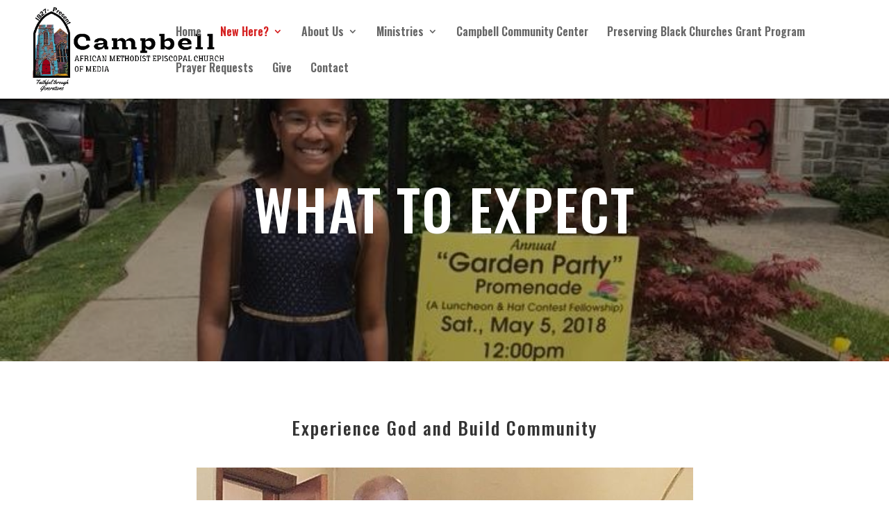

--- FILE ---
content_type: text/html; charset=UTF-8
request_url: https://www.campbellamecmedia.com/new-here/what-to-expect/
body_size: 14574
content:
<!DOCTYPE html>
<html lang="en-US">
<head>
	<meta charset="UTF-8" />
<meta http-equiv="X-UA-Compatible" content="IE=edge">
	<link rel="pingback" href="https://www.campbellamecmedia.com/xmlrpc.php" />

	<script type="text/javascript">
		document.documentElement.className = 'js';
	</script>

			<script type="text/javascript">
			(function(window) {
				window.dm_redirect_to = function(){
					if( "" ){
						window.location.href = "";
					}else{
						window.location.reload();
					}
				};
				var document = window.document;
				var url = 'https://outreachapps.com/dm-sso-endpoint/1766797803/?dm_action=domainmap-check-login-status&domain=www.campbellamecmedia.com';
				var iframe = document.createElement('iframe');
				(iframe.frameElement || iframe).style.cssText =
						"width: 0; height: 0; border: 0";
				iframe.src = "javascript:false";
				var where = document.getElementsByTagName('script')[0];
				where.parentNode.insertBefore(iframe, where);
				var doc = iframe.contentWindow.document;
				doc.open().write('<body onload="'+
						'var js = document.createElement(\'script\');'+
						'js.src = \''+ url +'\';'+
						'document.body.appendChild(js);">');
				doc.close();

			}(parent.window));
		</script>
		<title>What To Expect | Campbell AME Church of Media</title>
<link rel='dns-prefetch' href='//www.campbellamecmedia.com' />
<link rel='dns-prefetch' href='//maxcdn.bootstrapcdn.com' />
<link rel='dns-prefetch' href='//fonts.googleapis.com' />
<link rel='dns-prefetch' href='//s.w.org' />
<link rel='dns-prefetch' href='//cdn.outreachapps.com' />
<link rel="alternate" type="text/calendar" title="Campbell AME Church of Media &raquo; iCal Feed" href="https://www.campbellamecmedia.com/events/?ical=1" />
		<script type="text/javascript">
			window._wpemojiSettings = {"baseUrl":"https:\/\/s.w.org\/images\/core\/emoji\/12.0.0-1\/72x72\/","ext":".png","svgUrl":"https:\/\/s.w.org\/images\/core\/emoji\/12.0.0-1\/svg\/","svgExt":".svg","source":{"concatemoji":"https:\/\/cdn.outreachapps.com\/wp-includes\/js\/wp-emoji-release.min.js?ver=5.2.23"}};
			!function(e,a,t){var n,r,o,i=a.createElement("canvas"),p=i.getContext&&i.getContext("2d");function s(e,t){var a=String.fromCharCode;p.clearRect(0,0,i.width,i.height),p.fillText(a.apply(this,e),0,0);e=i.toDataURL();return p.clearRect(0,0,i.width,i.height),p.fillText(a.apply(this,t),0,0),e===i.toDataURL()}function c(e){var t=a.createElement("script");t.src=e,t.defer=t.type="text/javascript",a.getElementsByTagName("head")[0].appendChild(t)}for(o=Array("flag","emoji"),t.supports={everything:!0,everythingExceptFlag:!0},r=0;r<o.length;r++)t.supports[o[r]]=function(e){if(!p||!p.fillText)return!1;switch(p.textBaseline="top",p.font="600 32px Arial",e){case"flag":return s([55356,56826,55356,56819],[55356,56826,8203,55356,56819])?!1:!s([55356,57332,56128,56423,56128,56418,56128,56421,56128,56430,56128,56423,56128,56447],[55356,57332,8203,56128,56423,8203,56128,56418,8203,56128,56421,8203,56128,56430,8203,56128,56423,8203,56128,56447]);case"emoji":return!s([55357,56424,55356,57342,8205,55358,56605,8205,55357,56424,55356,57340],[55357,56424,55356,57342,8203,55358,56605,8203,55357,56424,55356,57340])}return!1}(o[r]),t.supports.everything=t.supports.everything&&t.supports[o[r]],"flag"!==o[r]&&(t.supports.everythingExceptFlag=t.supports.everythingExceptFlag&&t.supports[o[r]]);t.supports.everythingExceptFlag=t.supports.everythingExceptFlag&&!t.supports.flag,t.DOMReady=!1,t.readyCallback=function(){t.DOMReady=!0},t.supports.everything||(n=function(){t.readyCallback()},a.addEventListener?(a.addEventListener("DOMContentLoaded",n,!1),e.addEventListener("load",n,!1)):(e.attachEvent("onload",n),a.attachEvent("onreadystatechange",function(){"complete"===a.readyState&&t.readyCallback()})),(n=t.source||{}).concatemoji?c(n.concatemoji):n.wpemoji&&n.twemoji&&(c(n.twemoji),c(n.wpemoji)))}(window,document,window._wpemojiSettings);
		</script>
		<meta content="Caffeinated v.1.0.0" name="generator"/><style type="text/css">
img.wp-smiley,
img.emoji {
	display: inline !important;
	border: none !important;
	box-shadow: none !important;
	height: 1em !important;
	width: 1em !important;
	margin: 0 .07em !important;
	vertical-align: -0.1em !important;
	background: none !important;
	padding: 0 !important;
}
</style>
	<link rel='stylesheet' id='tribe-reset-style-css'  href='https://cdn.outreachapps.com/wp-content/plugins/the-events-calendar/common/src/resources/css/reset.min.css?ver=4.9.18' type='text/css' media='all' />
<link rel='stylesheet' id='tribe-common-style-css'  href='https://cdn.outreachapps.com/wp-content/plugins/the-events-calendar/common/src/resources/css/common.min.css?ver=4.9.18' type='text/css' media='all' />
<link rel='stylesheet' id='tribe-tooltip-css-css'  href='https://cdn.outreachapps.com/wp-content/plugins/the-events-calendar/common/src/resources/css/tooltip.min.css?ver=4.9.18' type='text/css' media='all' />
<link rel='stylesheet' id='wp-block-library-css'  href='https://cdn.outreachapps.com/wp-includes/css/dist/block-library/style.min.css?ver=5.2.23' type='text/css' media='all' />
<link rel='stylesheet' id='custom-styles-css'  href='https://cdn.outreachapps.com/wp-content/mu-plugins/custom-scripts/frontend.css?ver=5.2.23' type='text/css' media='' />
<link rel='stylesheet' id='cff-css'  href='https://cdn.outreachapps.com/wp-content/plugins/custom-facebook-feed-pro/css/cff-style.css?ver=3.15.1' type='text/css' media='all' />
<link rel='stylesheet' id='sb-font-awesome-css'  href='https://maxcdn.bootstrapcdn.com/font-awesome/4.7.0/css/font-awesome.min.css?ver=5.2.23' type='text/css' media='all' />
<link rel='stylesheet' id='pbx-public-css'  href='https://cdn.outreachapps.com/wp-content/plugins/praybox/css/bt-praybox-sc.css?v=1.1&#038;pb=1.0&#038;ver=5.2.23' type='text/css' media='all' />
<link rel='stylesheet' id='parent-style-css'  href='https://cdn.outreachapps.com/wp-content/themes/Divi/style.css?ver=5.2.23' type='text/css' media='all' />
<link rel='stylesheet' id='divi-style-css'  href='https://cdn.outreachapps.com/wp-content/themes/caffeinated/style.css?ver=3.17.2' type='text/css' media='all' />
<link rel='stylesheet' id='et-builder-googlefonts-cached-css'  href='https://fonts.googleapis.com/css?family=Oswald%3A200%2C300%2Cregular%2C500%2C600%2C700%7CNunito%3A200%2C200italic%2C300%2C300italic%2Cregular%2Citalic%2C600%2C600italic%2C700%2C700italic%2C800%2C800italic%2C900%2C900italic&#038;ver=5.2.23#038;subset=cyrillic,vietnamese,latin,latin-ext' type='text/css' media='all' />
<link rel='stylesheet' id='dashicons-css'  href='https://cdn.outreachapps.com/wp-includes/css/dashicons.min.css?ver=5.2.23' type='text/css' media='all' />
<link rel='stylesheet' id='teccc_stylesheet-css'  href='https://cdn.outreachapps.com/wp-content/uploads/sites/1274/teccc_88199627c62d94832f24635e796f16ab.min.css?ver=6.2.0' type='text/css' media='all' />
<script type='text/javascript' src='https://cdn.outreachapps.com/wp-includes/js/jquery/jquery.js?ver=1.12.4-wp'></script>
<script type='text/javascript' src='https://cdn.outreachapps.com/wp-includes/js/jquery/jquery-migrate.min.js?ver=1.4.1'></script>
<script type='text/javascript'>
/* <![CDATA[ */
var userSettings = {"url":"\/","uid":"0","time":"1766797803","secure":"1"};
/* ]]> */
</script>
<script type='text/javascript' src='https://cdn.outreachapps.com/wp-includes/js/utils.min.js?ver=5.2.23'></script>
<script type='text/javascript' src='https://cdn.outreachapps.com/wp-includes/js/plupload/moxie.min.js?ver=1.3.5'></script>
<script type='text/javascript' src='https://cdn.outreachapps.com/wp-includes/js/plupload/plupload.min.js?ver=2.1.9'></script>
<!--[if lt IE 8]>
<script type='text/javascript' src='https://cdn.outreachapps.com/wp-includes/js/json2.min.js?ver=2015-05-03'></script>
<![endif]-->
<script type='text/javascript'>
var mejsL10n = {"language":"en","strings":{"mejs.install-flash":"You are using a browser that does not have Flash player enabled or installed. Please turn on your Flash player plugin or download the latest version from https:\/\/get.adobe.com\/flashplayer\/","mejs.fullscreen-off":"Turn off Fullscreen","mejs.fullscreen-on":"Go Fullscreen","mejs.download-video":"Download Video","mejs.fullscreen":"Fullscreen","mejs.time-jump-forward":["Jump forward 1 second","Jump forward %1 seconds"],"mejs.loop":"Toggle Loop","mejs.play":"Play","mejs.pause":"Pause","mejs.close":"Close","mejs.time-slider":"Time Slider","mejs.time-help-text":"Use Left\/Right Arrow keys to advance one second, Up\/Down arrows to advance ten seconds.","mejs.time-skip-back":["Skip back 1 second","Skip back %1 seconds"],"mejs.captions-subtitles":"Captions\/Subtitles","mejs.captions-chapters":"Chapters","mejs.none":"None","mejs.mute-toggle":"Mute Toggle","mejs.volume-help-text":"Use Up\/Down Arrow keys to increase or decrease volume.","mejs.unmute":"Unmute","mejs.mute":"Mute","mejs.volume-slider":"Volume Slider","mejs.video-player":"Video Player","mejs.audio-player":"Audio Player","mejs.ad-skip":"Skip ad","mejs.ad-skip-info":["Skip in 1 second","Skip in %1 seconds"],"mejs.source-chooser":"Source Chooser","mejs.stop":"Stop","mejs.speed-rate":"Speed Rate","mejs.live-broadcast":"Live Broadcast","mejs.afrikaans":"Afrikaans","mejs.albanian":"Albanian","mejs.arabic":"Arabic","mejs.belarusian":"Belarusian","mejs.bulgarian":"Bulgarian","mejs.catalan":"Catalan","mejs.chinese":"Chinese","mejs.chinese-simplified":"Chinese (Simplified)","mejs.chinese-traditional":"Chinese (Traditional)","mejs.croatian":"Croatian","mejs.czech":"Czech","mejs.danish":"Danish","mejs.dutch":"Dutch","mejs.english":"English","mejs.estonian":"Estonian","mejs.filipino":"Filipino","mejs.finnish":"Finnish","mejs.french":"French","mejs.galician":"Galician","mejs.german":"German","mejs.greek":"Greek","mejs.haitian-creole":"Haitian Creole","mejs.hebrew":"Hebrew","mejs.hindi":"Hindi","mejs.hungarian":"Hungarian","mejs.icelandic":"Icelandic","mejs.indonesian":"Indonesian","mejs.irish":"Irish","mejs.italian":"Italian","mejs.japanese":"Japanese","mejs.korean":"Korean","mejs.latvian":"Latvian","mejs.lithuanian":"Lithuanian","mejs.macedonian":"Macedonian","mejs.malay":"Malay","mejs.maltese":"Maltese","mejs.norwegian":"Norwegian","mejs.persian":"Persian","mejs.polish":"Polish","mejs.portuguese":"Portuguese","mejs.romanian":"Romanian","mejs.russian":"Russian","mejs.serbian":"Serbian","mejs.slovak":"Slovak","mejs.slovenian":"Slovenian","mejs.spanish":"Spanish","mejs.swahili":"Swahili","mejs.swedish":"Swedish","mejs.tagalog":"Tagalog","mejs.thai":"Thai","mejs.turkish":"Turkish","mejs.ukrainian":"Ukrainian","mejs.vietnamese":"Vietnamese","mejs.welsh":"Welsh","mejs.yiddish":"Yiddish"}};
</script>
<script type='text/javascript' src='https://cdn.outreachapps.com/wp-includes/js/mediaelement/mediaelement-and-player.min.js?ver=4.2.6-78496d1'></script>
<script type='text/javascript' src='https://cdn.outreachapps.com/wp-includes/js/mediaelement/mediaelement-migrate.min.js?ver=5.2.23'></script>
<script type='text/javascript'>
/* <![CDATA[ */
var _wpmejsSettings = {"pluginPath":"\/wp-includes\/js\/mediaelement\/","classPrefix":"mejs-","stretching":"responsive"};
/* ]]> */
</script>
<script type='text/javascript'>
/* <![CDATA[ */
var pbAjax = {"pb_ajaxurl":"https:\/\/www.campbellamecmedia.com\/wp-admin\/public_pb_ajax.php"};
/* ]]> */
</script>
<script type='text/javascript' src='https://cdn.outreachapps.com/wp-content/plugins/praybox/js/jquery.pb_public.js?pb=1.0&#038;ver=5.2.23'></script>
<script type='text/javascript' src='https://cdn.outreachapps.com/wp-content/themes/caffeinated/ds-script.js?ver=5.2.23'></script>
<link rel='https://api.w.org/' href='https://www.campbellamecmedia.com/wp-json/' />
<link rel="EditURI" type="application/rsd+xml" title="RSD" href="https://www.campbellamecmedia.com/xmlrpc.php?rsd" />
<link rel="wlwmanifest" type="application/wlwmanifest+xml" href="https://www.campbellamecmedia.com/wp-includes/wlwmanifest.xml" /> 
<meta name="generator" content="WordPress 5.2.23" />
<link rel="canonical" href="https://www.campbellamecmedia.com/new-here/what-to-expect/" />
<link rel='shortlink' href='https://www.campbellamecmedia.com/?p=40' />
<link rel="alternate" type="application/json+oembed" href="https://www.campbellamecmedia.com/wp-json/oembed/1.0/embed?url=https%3A%2F%2Fwww.campbellamecmedia.com%2Fnew-here%2Fwhat-to-expect%2F" />
<link rel="alternate" type="text/xml+oembed" href="https://www.campbellamecmedia.com/wp-json/oembed/1.0/embed?url=https%3A%2F%2Fwww.campbellamecmedia.com%2Fnew-here%2Fwhat-to-expect%2F&#038;format=xml" />
<!-- Custom Facebook Feed JS vars -->
<script type="text/javascript">
var cffsiteurl = "https://www.campbellamecmedia.com/wp-content/plugins";
var cffajaxurl = "https://www.campbellamecmedia.com/wp-admin/admin-ajax.php";
var cffmetatrans = "false";

var cfflinkhashtags = "false";
</script>
<meta name="tec-api-version" content="v1"><meta name="tec-api-origin" content="https://www.campbellamecmedia.com"><link rel="https://theeventscalendar.com/" href="https://www.campbellamecmedia.com/wp-json/tribe/events/v1/" />		<script>
			document.documentElement.className = document.documentElement.className.replace( 'no-js', 'js' );
		</script>
		<meta name="viewport" content="width=device-width, initial-scale=1.0, maximum-scale=1.0, user-scalable=0" /><link rel="icon" href="https://images.outreachapps.com/wp-content/uploads/sites/1274/2023/11/15032352/cropped-Screenshot-2023-08-31-at-9.21.24-PM-1-32x32.jpg" sizes="32x32" />
<link rel="icon" href="https://images.outreachapps.com/wp-content/uploads/sites/1274/2023/11/15032352/cropped-Screenshot-2023-08-31-at-9.21.24-PM-1-192x192.jpg" sizes="192x192" />
<link rel="apple-touch-icon-precomposed" href="https://images.outreachapps.com/wp-content/uploads/sites/1274/2023/11/15032352/cropped-Screenshot-2023-08-31-at-9.21.24-PM-1-180x180.jpg" />
<meta name="msapplication-TileImage" content="https://images.outreachapps.com/wp-content/uploads/sites/1274/2023/11/15032352/cropped-Screenshot-2023-08-31-at-9.21.24-PM-1-270x270.jpg" />
<style id="et-divi-customizer-global-cached-inline-styles">body,.et_pb_column_1_2 .et_quote_content blockquote cite,.et_pb_column_1_2 .et_link_content a.et_link_main_url,.et_pb_column_1_3 .et_quote_content blockquote cite,.et_pb_column_3_8 .et_quote_content blockquote cite,.et_pb_column_1_4 .et_quote_content blockquote cite,.et_pb_blog_grid .et_quote_content blockquote cite,.et_pb_column_1_3 .et_link_content a.et_link_main_url,.et_pb_column_3_8 .et_link_content a.et_link_main_url,.et_pb_column_1_4 .et_link_content a.et_link_main_url,.et_pb_blog_grid .et_link_content a.et_link_main_url,body .et_pb_bg_layout_light .et_pb_post p,body .et_pb_bg_layout_dark .et_pb_post p{font-size:18px}.et_pb_slide_content,.et_pb_best_value{font-size:20px}h1,h2,h3,h4,h5,h6{color:#333333}body{line-height:1.8em}a{color:#dca57d}.nav li ul{border-color:#ffffff}.et_header_style_centered .mobile_nav .select_page,.et_header_style_split .mobile_nav .select_page,.et_nav_text_color_light #top-menu>li>a,.et_nav_text_color_dark #top-menu>li>a,#top-menu a,.et_mobile_menu li a,.et_nav_text_color_light .et_mobile_menu li a,.et_nav_text_color_dark .et_mobile_menu li a,#et_search_icon:before,.et_search_form_container input,span.et_close_search_field:after,#et-top-navigation .et-cart-info{color:#666666}.et_search_form_container input::-moz-placeholder{color:#666666}.et_search_form_container input::-webkit-input-placeholder{color:#666666}.et_search_form_container input:-ms-input-placeholder{color:#666666}#top-menu li a{font-size:16px}body.et_vertical_nav .container.et_search_form_container .et-search-form input{font-size:16px!important}#top-menu li.current-menu-ancestor>a,#top-menu li.current-menu-item>a,.et_color_scheme_red #top-menu li.current-menu-ancestor>a,.et_color_scheme_red #top-menu li.current-menu-item>a,.et_color_scheme_pink #top-menu li.current-menu-ancestor>a,.et_color_scheme_pink #top-menu li.current-menu-item>a,.et_color_scheme_orange #top-menu li.current-menu-ancestor>a,.et_color_scheme_orange #top-menu li.current-menu-item>a,.et_color_scheme_green #top-menu li.current-menu-ancestor>a,.et_color_scheme_green #top-menu li.current-menu-item>a{color:#d52020}#footer-widgets .footer-widget a,#footer-widgets .footer-widget li a,#footer-widgets .footer-widget li a:hover{color:#ffffff}.footer-widget{color:#ffffff}#footer-widgets .footer-widget li:before{top:12.3px}body .et_pb_button,.woocommerce a.button.alt,.woocommerce-page a.button.alt,.woocommerce button.button.alt,.woocommerce-page button.button.alt,.woocommerce input.button.alt,.woocommerce-page input.button.alt,.woocommerce #respond input#submit.alt,.woocommerce-page #respond input#submit.alt,.woocommerce #content input.button.alt,.woocommerce-page #content input.button.alt,.woocommerce a.button,.woocommerce-page a.button,.woocommerce button.button,.woocommerce-page button.button,.woocommerce input.button,.woocommerce-page input.button,.woocommerce #respond input#submit,.woocommerce-page #respond input#submit,.woocommerce #content input.button,.woocommerce-page #content input.button,.woocommerce-message a.button.wc-forward{background:#d52020;border-width:0px!important;border-color:#d52020;border-radius:0px;font-weight:normal;font-style:normal;text-transform:uppercase;text-decoration:none;;letter-spacing:2px}body.et_pb_button_helper_class .et_pb_button,body.et_pb_button_helper_class .et_pb_module.et_pb_button,.woocommerce.et_pb_button_helper_class a.button.alt,.woocommerce-page.et_pb_button_helper_class a.button.alt,.woocommerce.et_pb_button_helper_class button.button.alt,.woocommerce-page.et_pb_button_helper_class button.button.alt,.woocommerce.et_pb_button_helper_class input.button.alt,.woocommerce-page.et_pb_button_helper_class input.button.alt,.woocommerce.et_pb_button_helper_class #respond input#submit.alt,.woocommerce-page.et_pb_button_helper_class #respond input#submit.alt,.woocommerce.et_pb_button_helper_class #content input.button.alt,.woocommerce-page.et_pb_button_helper_class #content input.button.alt,.woocommerce.et_pb_button_helper_class a.button,.woocommerce-page.et_pb_button_helper_class a.button,.woocommerce.et_pb_button_helper_class button.button,.woocommerce-page.et_pb_button_helper_class button.button,.woocommerce.et_pb_button_helper_class input.button,.woocommerce-page.et_pb_button_helper_class input.button,.woocommerce.et_pb_button_helper_class #respond input#submit,.woocommerce-page.et_pb_button_helper_class #respond input#submit,.woocommerce.et_pb_button_helper_class #content input.button,.woocommerce-page.et_pb_button_helper_class #content input.button{}body .et_pb_button:hover,.woocommerce a.button.alt:hover,.woocommerce-page a.button.alt:hover,.woocommerce button.button.alt:hover,.woocommerce-page button.button.alt:hover,.woocommerce input.button.alt:hover,.woocommerce-page input.button.alt:hover,.woocommerce #respond input#submit.alt:hover,.woocommerce-page #respond input#submit.alt:hover,.woocommerce #content input.button.alt:hover,.woocommerce-page #content input.button.alt:hover,.woocommerce a.button:hover,.woocommerce-page a.button:hover,.woocommerce button.button:hover,.woocommerce-page button.button:hover,.woocommerce input.button:hover,.woocommerce-page input.button:hover,.woocommerce #respond input#submit:hover,.woocommerce-page #respond input#submit:hover,.woocommerce #content input.button:hover,.woocommerce-page #content input.button:hover{background:rgba(0,0,0,0.59)!important}h1,h2,h3,h4,h5,h6,.et_quote_content blockquote p,.et_pb_slide_description .et_pb_slide_title{letter-spacing:2px;line-height:1.5em}@media only screen and (min-width:981px){.et_header_style_left #et-top-navigation,.et_header_style_split #et-top-navigation{padding:38px 0 0 0}.et_header_style_left #et-top-navigation nav>ul>li>a,.et_header_style_split #et-top-navigation nav>ul>li>a{padding-bottom:38px}.et_header_style_split .centered-inline-logo-wrap{width:75px;margin:-75px 0}.et_header_style_split .centered-inline-logo-wrap #logo{max-height:75px}.et_pb_svg_logo.et_header_style_split .centered-inline-logo-wrap #logo{height:75px}.et_header_style_centered #top-menu>li>a{padding-bottom:14px}.et_header_style_slide #et-top-navigation,.et_header_style_fullscreen #et-top-navigation{padding:29px 0 29px 0!important}.et_header_style_centered #main-header .logo_container{height:75px}#logo{max-height:100%}.et_pb_svg_logo #logo{height:100%}.et_header_style_centered.et_hide_primary_logo #main-header:not(.et-fixed-header) .logo_container,.et_header_style_centered.et_hide_fixed_logo #main-header.et-fixed-header .logo_container{height:13.5px}.et-fixed-header#top-header,.et-fixed-header#top-header #et-secondary-nav li ul{background-color:#ffffff}.et-fixed-header #top-menu a,.et-fixed-header #et_search_icon:before,.et-fixed-header #et_top_search .et-search-form input,.et-fixed-header .et_search_form_container input,.et-fixed-header .et_close_search_field:after,.et-fixed-header #et-top-navigation .et-cart-info{color:#666666!important}.et-fixed-header .et_search_form_container input::-moz-placeholder{color:#666666!important}.et-fixed-header .et_search_form_container input::-webkit-input-placeholder{color:#666666!important}.et-fixed-header .et_search_form_container input:-ms-input-placeholder{color:#666666!important}.et-fixed-header #top-menu li.current-menu-ancestor>a,.et-fixed-header #top-menu li.current-menu-item>a{color:#d52020!important}}@media only screen and (min-width:1350px){.et_pb_row{padding:27px 0}.et_pb_section{padding:54px 0}.single.et_pb_pagebuilder_layout.et_full_width_page .et_post_meta_wrapper{padding-top:81px}.et_pb_section.et_pb_section_first{padding-top:inherit}.et_pb_fullwidth_section{padding:0}}	h1,h2,h3,h4,h5,h6{font-family:'Oswald',Helvetica,Arial,Lucida,sans-serif}body,input,textarea,select{font-family:'Nunito',Helvetica,Arial,Lucida,sans-serif}.et_pb_button{font-family:'Oswald',Helvetica,Arial,Lucida,sans-serif}#main-header,#et-top-navigation{font-family:'Oswald',Helvetica,Arial,Lucida,sans-serif}</style></head>
<body class="page-template-default page page-id-40 page-child parent-pageid-38 tribe-no-js et_pb_button_helper_class et_fullwidth_nav et_fixed_nav et_show_nav et_cover_background et_pb_gutter osx et_pb_gutters3 et_primary_nav_dropdown_animation_fade et_secondary_nav_dropdown_animation_fade et_pb_footer_columns4 et_header_style_left et_pb_pagebuilder_layout et_right_sidebar et_divi_theme et-db et_minified_js et_minified_css">
	<div id="page-container">

	
	
			<header id="main-header" data-height-onload="75">
			<div class="container clearfix et_menu_container">
							<div class="logo_container">
					<span class="logo_helper"></span>
					<a href="https://www.campbellamecmedia.com/">
						<img src="https://images.outreachapps.com/wp-content/uploads/sites/1274/2023/11/15031244/Screenshot-2023-08-31-at-9.21.12-PM.png" alt="Campbell AME Church of Media" id="logo" data-height-percentage="100" />
					</a>
				</div>
							<div id="et-top-navigation" data-height="75" data-fixed-height="40">
											<nav id="top-menu-nav">
						<ul id="top-menu" class="nav"><li id="menu-item-145" class="menu-item menu-item-type-post_type menu-item-object-page menu-item-home menu-item-145"><a href="https://www.campbellamecmedia.com/">Home</a></li>
<li id="menu-item-146" class="menu-item menu-item-type-post_type menu-item-object-page current-page-ancestor current-menu-ancestor current-menu-parent current-page-parent current_page_parent current_page_ancestor menu-item-has-children menu-item-146"><a href="https://www.campbellamecmedia.com/new-here/">New Here?</a>
<ul class="sub-menu">
	<li id="menu-item-147" class="menu-item menu-item-type-post_type menu-item-object-page current-menu-item page_item page-item-40 current_page_item menu-item-147"><a href="https://www.campbellamecmedia.com/new-here/what-to-expect/" aria-current="page">What To Expect</a></li>
</ul>
</li>
<li id="menu-item-148" class="menu-item menu-item-type-post_type menu-item-object-page menu-item-has-children menu-item-148"><a href="https://www.campbellamecmedia.com/about-us/">About Us</a>
<ul class="sub-menu">
	<li id="menu-item-149" class="menu-item menu-item-type-post_type menu-item-object-page menu-item-149"><a href="https://www.campbellamecmedia.com/about-us/our-team/">Our Team</a></li>
	<li id="menu-item-150" class="menu-item menu-item-type-post_type menu-item-object-page menu-item-150"><a href="https://www.campbellamecmedia.com/about-us/what-we-believe/">What We Believe</a></li>
</ul>
</li>
<li id="menu-item-151" class="menu-item menu-item-type-post_type menu-item-object-page menu-item-has-children menu-item-151"><a href="https://www.campbellamecmedia.com/ministries/">Ministries</a>
<ul class="sub-menu">
	<li id="menu-item-49050" class="menu-item menu-item-type-post_type menu-item-object-page menu-item-49050"><a href="https://www.campbellamecmedia.com/womensministry/">Women&#8217;s Bible Study</a></li>
	<li id="menu-item-49049" class="menu-item menu-item-type-post_type menu-item-object-page menu-item-49049"><a href="https://www.campbellamecmedia.com/mensministry/">Men&#8217;s Bible Study</a></li>
	<li id="menu-item-49048" class="menu-item menu-item-type-post_type menu-item-object-page menu-item-49048"><a href="https://www.campbellamecmedia.com/christian-education/">Christian Education</a></li>
	<li id="menu-item-152" class="menu-item menu-item-type-post_type menu-item-object-page menu-item-152"><a href="https://www.campbellamecmedia.com/ministries/youth-ministry/">Youth Ministry</a></li>
</ul>
</li>
<li id="menu-item-49069" class="menu-item menu-item-type-custom menu-item-object-custom menu-item-49069"><a target="_blank" rel="noopener noreferrer" href="https://campbellcommunitycenter.com/">Campbell Community Center</a></li>
<li id="menu-item-49126" class="menu-item menu-item-type-post_type menu-item-object-page menu-item-49126"><a href="https://www.campbellamecmedia.com/preserving-black-churches-grant-program/">Preserving Black Churches Grant Program</a></li>
<li id="menu-item-48983" class="menu-item menu-item-type-post_type menu-item-object-page menu-item-48983"><a href="https://www.campbellamecmedia.com/prayer-requests/">Prayer Requests</a></li>
<li id="menu-item-157" class="menu-item menu-item-type-post_type menu-item-object-page menu-item-157"><a href="https://www.campbellamecmedia.com/give/">Give</a></li>
<li id="menu-item-158" class="menu-item menu-item-type-post_type menu-item-object-page menu-item-158"><a href="https://www.campbellamecmedia.com/contact/">Contact</a></li>
</ul>						</nav>
					
					
					
					
					<div id="et_mobile_nav_menu">
				<div class="mobile_nav closed">
					<span class="select_page">Select Page</span>
					<span class="mobile_menu_bar mobile_menu_bar_toggle"></span>
				</div>
			</div>				</div> <!-- #et-top-navigation -->
			</div> <!-- .container -->
			<div class="et_search_outer">
				<div class="container et_search_form_container">
					<form role="search" method="get" class="et-search-form" action="https://www.campbellamecmedia.com/">
					<input type="search" class="et-search-field" placeholder="Search &hellip;" value="" name="s" title="Search for:" />					</form>
					<span class="et_close_search_field"></span>
				</div>
			</div>
		</header> <!-- #main-header -->
			<div id="et-main-area">
	
<div id="main-content">


			
				<article id="post-40" class="post-40 page type-page status-publish hentry">

				
					<div class="entry-content">
					<div id="et-boc" class="et-boc">
			
			<div class="et_builder_inner_content et_pb_gutters3">
				<div class="et_pb_section et_pb_section_0 et_pb_with_background et_pb_fullwidth_section et_section_regular">
				
				
				
				
					<div class="et_pb_module et_pb_fullwidth_post_title_0 et_pb_post_title  et_pb_text_align_center et_pb_bg_layout_dark et_pb_image_below"  >
				
				
				
				<div class="et_pb_title_container">
					<h1 class="entry-title">What To Expect</h1>
				</div>
				
			</div>
				
				
			</div> <!-- .et_pb_section --><div class="et_pb_section et_pb_section_1 et_section_regular">
				
				
				
				
					<div class="et_pb_row et_pb_row_0">
				<div class="et_pb_column et_pb_column_4_4 et_pb_column_0    et_pb_css_mix_blend_mode_passthrough et-last-child">
				
				
				<div class="et_pb_module et_pb_text et_pb_text_0 et_pb_bg_layout_light  et_pb_text_align_center">
				
				
				<div class="et_pb_text_inner">
					<h2>Experience God and Build Community</h2>
				</div>
			</div> <!-- .et_pb_text --><div class="et_pb_module et_pb_image et_pb_image_0 et_always_center_on_mobile">
				
				
				<span class="et_pb_image_wrap"><img src="https://images.outreachapps.com/wp-content/uploads/sites/1274/2023/11/15041025/21688448_10214334256811601_2035046814094289968_o-1.jpg" alt="" /></span>
			</div>
			</div> <!-- .et_pb_column -->
				
				
			</div> <!-- .et_pb_row -->
				
				
			</div> <!-- .et_pb_section --><div class="et_pb_section et_pb_section_2 et_section_regular">
				
				
				
				
					<div class="et_pb_row et_pb_row_1">
				<div class="et_pb_column et_pb_column_4_4 et_pb_column_1    et_pb_css_mix_blend_mode_passthrough et-last-child">
				
				
				<div class="et_pb_module et_pb_divider et_pb_divider_0 et_pb_divider_position_ et_pb_space"><div class="et_pb_divider_internal"></div></div>
			</div> <!-- .et_pb_column -->
				
				
			</div> <!-- .et_pb_row --><div class="et_pb_row et_pb_row_2">
				<div class="et_pb_column et_pb_column_3_5 et_pb_column_2    et_pb_css_mix_blend_mode_passthrough">
				
				
				<div class="et_pb_module et_pb_text et_pb_text_1 et_pb_bg_layout_light  et_pb_text_align_left">
				
				
				<div class="et_pb_text_inner">
					<h3>Location</h3>
<p><span>Parking is free on Sunday&#8217;s on the street.</span></p>
<div class="jfAnswer-answer"></div>
<div class="jfAnswer-answer">33 West Third Street</div>
<div class="jfAnswer-answer">Media, PA, 19063</div>
				</div>
			</div> <!-- .et_pb_text -->
			</div> <!-- .et_pb_column --><div class="et_pb_column et_pb_column_2_5 et_pb_column_3    et_pb_css_mix_blend_mode_passthrough et-last-child">
				
				
				<div class="et_pb_module et_pb_map_0 et_pb_map_container">
				
				
				<div class="et_pb_map" data-center-lat="39.9210409" data-center-lng="-75.3901519" data-zoom="19" data-mouse-wheel="on" data-mobile-dragging="on"></div>
				<div class="et_pb_map_pin" data-lat="39.9210409" data-lng="-75.3901519" data-title="">
				<h3 style="margin-top: 10px;"></h3>
				
			</div>
			</div>
			</div> <!-- .et_pb_column -->
				
				
			</div> <!-- .et_pb_row -->
				
				
			</div> <!-- .et_pb_section --><div class="et_pb_section et_pb_section_3 et_section_regular">
				
				
				
				
					<div class="et_pb_row et_pb_row_3">
				<div class="et_pb_column et_pb_column_4_4 et_pb_column_4    et_pb_css_mix_blend_mode_passthrough et-last-child">
				
				
				<div class="et_pb_module et_pb_divider et_pb_divider_1 et_pb_divider_position_ et_pb_space"><div class="et_pb_divider_internal"></div></div><div class="et_pb_module et_pb_text et_pb_text_2 et_pb_bg_layout_light  et_pb_text_align_left">
				
				
				<div class="et_pb_text_inner">
					<h3>Worship</h3>
<p>We have a traditional worship experience that starts at 11am</p>
<p>Our service follows the following order of worship:</p>
<p>Call to Worship<br /> Scripture Lessons<br />Decalogue<br /> Announcements<br />Sermon and Benediction</p>
				</div>
			</div> <!-- .et_pb_text --><div class="et_pb_module et_pb_image et_pb_image_1 et_always_center_on_mobile">
				
				
				<span class="et_pb_image_wrap"><img src="https://images.outreachapps.com/wp-content/uploads/sites/1274/2023/11/15031308/unnamed-1-1.jpg" alt="" /></span>
			</div>
			</div> <!-- .et_pb_column -->
				
				
			</div> <!-- .et_pb_row -->
				
				
			</div> <!-- .et_pb_section --><div class="et_pb_section et_pb_section_4 et_section_regular">
				
				
				
				
					<div class="et_pb_row et_pb_row_4">
				<div class="et_pb_column et_pb_column_4_4 et_pb_column_5    et_pb_css_mix_blend_mode_passthrough et-last-child">
				
				
				<div class="et_pb_module et_pb_divider et_pb_divider_2 et_pb_divider_position_ et_pb_space"><div class="et_pb_divider_internal"></div></div><div class="et_pb_module et_pb_text et_pb_text_3 et_pb_bg_layout_light  et_pb_text_align_left">
				
				
				<div class="et_pb_text_inner">
					<h3>Children&#8217;s Ministry</h3>
<p><span>Children are welcome to worship with us. We are a kid friendly church.</span></p>
				</div>
			</div> <!-- .et_pb_text --><div class="et_pb_module et_pb_image et_pb_image_2 et_always_center_on_mobile">
				
				
				<span class="et_pb_image_wrap"><img src="https://images.outreachapps.com/wp-content/uploads/sites/1274/2023/11/15031219/69_31944551_10155160017432257_5397313537766850560_n_2952.jpg" alt="" /></span>
			</div>
			</div> <!-- .et_pb_column -->
				
				
			</div> <!-- .et_pb_row -->
				
				
			</div> <!-- .et_pb_section --><div class="et_pb_section et_pb_section_6 et_pb_with_background et_pb_section_parallax et_section_regular">
				
				<div class="et_parallax_bg" style="background-image: url(http://images.outreachapps.com/wp-content/uploads/sites/53/2018/06/20154357/19246-youre-invited-smiling-group.jpg);"></div>
				
				
					<div class="et_pb_row et_pb_row_5 et_animated et_pb_equal_columns et_pb_gutters1 et_pb_row_fullwidth">
				<div class="et_pb_column et_pb_column_1_2 et_pb_column_6    et_pb_css_mix_blend_mode_passthrough">
				
				
				<div class="et_pb_module et_pb_text et_pb_text_4 et_pb_bg_layout_dark  et_pb_text_align_left">
				
				
				<div class="et_pb_text_inner">
					<h2>Come Join Us!</h2>
				</div>
			</div> <!-- .et_pb_text --><div class="et_pb_module et_pb_text et_pb_text_5 et_pb_bg_layout_dark  et_pb_text_align_left">
				
				
				<div class="et_pb_text_inner">
					<h4>Sunday Services</h4>
<p>10:00</p>
				</div>
			</div> <!-- .et_pb_text --><div class="et_pb_button_module_wrapper et_pb_button_0_wrapper et_pb_button_alignment_left et_pb_module ">
				<a class="et_pb_button et_pb_button_0 et_hover_enabled et_pb_bg_layout_light" href="/what-to-expect/">More Info</a>
			</div>
			</div> <!-- .et_pb_column --><div class="et_pb_column et_pb_column_1_2 et_pb_column_7    et_pb_css_mix_blend_mode_passthrough et-last-child">
				
				
				<div class="et_pb_module et_pb_text et_pb_text_6 et_pb_bg_layout_dark  et_pb_text_align_left">
				
				
				<div class="et_pb_text_inner">
					<h2>Contact</h2>
				</div>
			</div> <!-- .et_pb_text --><div class="et_pb_module et_pb_text et_pb_text_7 et_pb_bg_layout_dark  et_pb_text_align_left">
				
				
				<div class="et_pb_text_inner">
					<h4>Phone</h4>
<p>(610) 565-1066</p>
				</div>
			</div> <!-- .et_pb_text --><div class="et_pb_module et_pb_text et_pb_text_8 et_pb_bg_layout_dark  et_pb_text_align_left">
				
				
				<div class="et_pb_text_inner">
					<h4>Mail</h4>
<p><span style="text-decoration: underline; color: #ffffff;"><a style="color: #ffffff; text-decoration: underline;" href="mailto:MAILTO:info@campbellamecmedia.com" target="_blank" rel="noopener noreferrer">info@campbellamecmedia.com</a></span></p>
				</div>
			</div> <!-- .et_pb_text --><div class="et_pb_module et_pb_text et_pb_text_9 et_pb_bg_layout_dark  et_pb_text_align_left">
				
				
				<div class="et_pb_text_inner">
					<h4>Address</h4>
<div class="jfAnswer-answer">33 West Third Street</div>
<div class="jfAnswer-answer">Media, PA, 19063</div>
				</div>
			</div> <!-- .et_pb_text --><div class="et_pb_button_module_wrapper et_pb_button_1_wrapper et_pb_button_alignment_ et_pb_module ">
				<a class="et_pb_button et_pb_button_1 et_pb_bg_layout_light" href="https://campbellamecmedia.churchtrac.com/" target="_blank">Connect With Us</a>
			</div><ul class="et_pb_module et_pb_social_media_follow et_pb_social_media_follow_0 clearfix et_pb_bg_layout_light ">
				
				
				<li
            class='et_pb_social_media_follow_network_0 et_pb_social_icon et_pb_social_network_link  et-social-facebook et_pb_social_media_follow_network_0'><a
              href='#'
              class='icon et_pb_with_border'
              title='Follow on Facebook'
               target="_blank"><span
                class='et_pb_social_media_follow_network_name'
                aria-hidden='true'
                >Follow</span></a></li><li
            class='et_pb_social_media_follow_network_1 et_pb_social_icon et_pb_social_network_link  et-social-instagram et_pb_social_media_follow_network_1'><a
              href='https://www.instagram.com/campbellamecmediapa/%20'
              class='icon et_pb_with_border'
              title='Follow on Instagram'
               target="_blank"><span
                class='et_pb_social_media_follow_network_name'
                aria-hidden='true'
                >Follow</span></a></li>
			</ul> <!-- .et_pb_counters -->
			</div> <!-- .et_pb_column -->
				
				
			</div> <!-- .et_pb_row -->
				
				
			</div> <!-- .et_pb_section -->			</div>
			
		</div>					</div> <!-- .entry-content -->

				
				</article> <!-- .et_pb_post -->

			

</div> <!-- #main-content -->


			<footer id="main-footer">
				

		
				<div id="footer-bottom">
					<div class="container clearfix">
				<ul class="et-social-icons">

	<li class="et-social-icon et-social-facebook">
		<a href="https://www.facebook.com/CampbellAMECMedia/?show_switched_toast=0&#038;show_invite_to_follow=0&#038;show_switched_tooltip=0&#038;show_podcast_settings=0&#038;show_community_review_changes=0&#038;show_community_rollback=0&#038;show_follower_visibility_disclosure=0" class="icon">
			<span>Facebook</span>
		</a>
	</li>

</ul><div id="footer-info">Powered by <a href="https://socialreach.church">Social Reach Websites</a></div>					</div>	<!-- .container -->
				</div>
			</footer> <!-- #main-footer -->
		</div> <!-- #et-main-area -->


	</div> <!-- #page-container -->

	<script>document.cookie = "_pass=1; max-age=43200; path=/;"</script>
			<script type="text/javascript">
				var _paq = _paq || [];
				_paq.push(["setDocumentTitle", "1274/" + document.title]);
	_paq.push(["setCookieDomain", "*.outreachapps.com"]);
	_paq.push(["setDomains", "*.outreachapps.com"]);
				_paq.push(['trackPageView']);
								(function () {
					var u = "https://analytics1.wpmudev.com/";
					_paq.push(['setTrackerUrl', u + 'track/']);
					_paq.push(['setSiteId', '11061']);
					var d   = document, g = d.createElement('script'), s = d.getElementsByTagName('script')[0];
					g.type  = 'text/javascript';
					g.async = true;
					g.defer = true;
					g.src   = 'https://analytics.wpmucdn.com/matomo.js';
					s.parentNode.insertBefore(g, s);
				})();
			</script>
					<script>
		( function ( body ) {
			'use strict';
			body.className = body.className.replace( /\btribe-no-js\b/, 'tribe-js' );
		} )( document.body );
		</script>
			<script type="text/javascript">
				var et_animation_data = [{"class":"et_pb_row_5","style":"fade","repeat":"once","duration":"1000ms","delay":"0ms","intensity":"50%","starting_opacity":"0%","speed_curve":"ease-in-out"}];
			</script>
	<script> /* <![CDATA[ */var tribe_l10n_datatables = {"aria":{"sort_ascending":": activate to sort column ascending","sort_descending":": activate to sort column descending"},"length_menu":"Show _MENU_ entries","empty_table":"No data available in table","info":"Showing _START_ to _END_ of _TOTAL_ entries","info_empty":"Showing 0 to 0 of 0 entries","info_filtered":"(filtered from _MAX_ total entries)","zero_records":"No matching records found","search":"Search:","all_selected_text":"All items on this page were selected. ","select_all_link":"Select all pages","clear_selection":"Clear Selection.","pagination":{"all":"All","next":"Next","previous":"Previous"},"select":{"rows":{"0":"","_":": Selected %d rows","1":": Selected 1 row"}},"datepicker":{"dayNames":["Sunday","Monday","Tuesday","Wednesday","Thursday","Friday","Saturday"],"dayNamesShort":["Sun","Mon","Tue","Wed","Thu","Fri","Sat"],"dayNamesMin":["S","M","T","W","T","F","S"],"monthNames":["January","February","March","April","May","June","July","August","September","October","November","December"],"monthNamesShort":["January","February","March","April","May","June","July","August","September","October","November","December"],"monthNamesMin":["Jan","Feb","Mar","Apr","May","Jun","Jul","Aug","Sep","Oct","Nov","Dec"],"nextText":"Next","prevText":"Prev","currentText":"Today","closeText":"Done","today":"Today","clear":"Clear"}};/* ]]> */ </script><script type='text/javascript' src='https://cdn.outreachapps.com/wp-content/plugins/the-events-calendar/common/src/resources/js/tribe-common.min.js?ver=4.9.18'></script>
<script type='text/javascript' src='https://cdn.outreachapps.com/wp-content/plugins/the-events-calendar/common/src/resources/js/tooltip.min.js?ver=4.9.18'></script>
<script type='text/javascript'>
/* <![CDATA[ */
var cffOptions = {"placeholder":"https:\/\/www.campbellamecmedia.com\/wp-content\/plugins\/custom-facebook-feed-pro\/img\/placeholder.png","resized_url":"https:\/\/www.campbellamecmedia.com\/wp-content\/uploads\/sites\/1274\/sb-facebook-feed-images\/"};
/* ]]> */
</script>
<script type='text/javascript' src='https://cdn.outreachapps.com/wp-content/plugins/custom-facebook-feed-pro/js/cff-scripts.js?ver=3.15.1'></script>
<script type='text/javascript' src='https://cdn.outreachapps.com/wp-content/plugins/multisite-global-media-master/assets/js/media-privilege.js?ver=0.2'></script>
<script src='https://www.campbellamecmedia.com/wp-content/plugins/the-events-calendar/common/src/resources/js/underscore-before.js'></script>
<script type='text/javascript' src='https://cdn.outreachapps.com/wp-includes/js/underscore.min.js?ver=1.8.3'></script>
<script src='https://www.campbellamecmedia.com/wp-content/plugins/the-events-calendar/common/src/resources/js/underscore-after.js'></script>
<script type='text/javascript' src='https://cdn.outreachapps.com/wp-includes/js/backbone.min.js?ver=1.2.3'></script>
<script type='text/javascript'>
/* <![CDATA[ */
var _wpUtilSettings = {"ajax":{"url":"\/wp-admin\/admin-ajax.php"}};
/* ]]> */
</script>
<script type='text/javascript' src='https://cdn.outreachapps.com/wp-includes/js/wp-util.min.js?ver=5.2.23'></script>
<script type='text/javascript' src='https://cdn.outreachapps.com/wp-includes/js/wp-backbone.min.js?ver=5.2.23'></script>
<script type='text/javascript'>
/* <![CDATA[ */
var _wpMediaModelsL10n = {"settings":{"ajaxurl":"\/wp-admin\/admin-ajax.php","post":{"id":0}}};
/* ]]> */
</script>
<script type='text/javascript' src='https://cdn.outreachapps.com/wp-includes/js/media-models.min.js?ver=5.2.23'></script>
<script type='text/javascript'>
/* <![CDATA[ */
var pluploadL10n = {"queue_limit_exceeded":"You have attempted to queue too many files.","file_exceeds_size_limit":"%s exceeds the maximum upload size for this site.","zero_byte_file":"This file is empty. Please try another.","invalid_filetype":"Sorry, this file type is not permitted for security reasons.","not_an_image":"This file is not an image. Please try another.","image_memory_exceeded":"Memory exceeded. Please try another smaller file.","image_dimensions_exceeded":"This is larger than the maximum size. Please try another.","default_error":"An error occurred in the upload. Please try again later.","missing_upload_url":"There was a configuration error. Please contact the server administrator.","upload_limit_exceeded":"You may only upload 1 file.","http_error":"HTTP error.","upload_failed":"Upload failed.","big_upload_failed":"Please try uploading this file with the %1$sbrowser uploader%2$s.","big_upload_queued":"%s exceeds the maximum upload size for the multi-file uploader when used in your browser.","io_error":"IO error.","security_error":"Security error.","file_cancelled":"File canceled.","upload_stopped":"Upload stopped.","dismiss":"Dismiss","crunching":"Crunching\u2026","deleted":"moved to the trash.","error_uploading":"\u201c%s\u201d has failed to upload."};
/* ]]> */
</script>
<script type='text/javascript' src='https://cdn.outreachapps.com/wp-includes/js/plupload/wp-plupload.min.js?ver=5.2.23'></script>
<script type='text/javascript' src='https://cdn.outreachapps.com/wp-includes/js/jquery/ui/core.min.js?ver=1.11.4'></script>
<script type='text/javascript' src='https://cdn.outreachapps.com/wp-includes/js/jquery/ui/widget.min.js?ver=1.11.4'></script>
<script type='text/javascript' src='https://cdn.outreachapps.com/wp-includes/js/jquery/ui/mouse.min.js?ver=1.11.4'></script>
<script type='text/javascript' src='https://cdn.outreachapps.com/wp-includes/js/jquery/ui/sortable.min.js?ver=1.11.4'></script>
<script type='text/javascript' src='https://cdn.outreachapps.com/wp-includes/js/mediaelement/wp-mediaelement.min.js?ver=5.2.23'></script>
<script type='text/javascript'>
/* <![CDATA[ */
var wpApiSettings = {"root":"https:\/\/www.campbellamecmedia.com\/wp-json\/","nonce":"813db0161b","versionString":"wp\/v2\/"};
/* ]]> */
</script>
<script type='text/javascript' src='https://cdn.outreachapps.com/wp-includes/js/api-request.min.js?ver=5.2.23'></script>
<script type='text/javascript' src='https://cdn.outreachapps.com/wp-includes/js/media-views.min.js?ver=5.2.23'></script>
<script type='text/javascript' src='https://cdn.outreachapps.com/wp-content/plugins/multisite-global-media-master/assets/js/global-media.js?ver=0.2'></script>
<script type='text/javascript'>
/* <![CDATA[ */
var DIVI = {"item_count":"%d Item","items_count":"%d Items"};
var et_shortcodes_strings = {"previous":"Previous","next":"Next"};
var et_pb_custom = {"ajaxurl":"https:\/\/www.campbellamecmedia.com\/wp-admin\/admin-ajax.php","images_uri":"https:\/\/www.campbellamecmedia.com\/wp-content\/themes\/Divi\/images","builder_images_uri":"https:\/\/www.campbellamecmedia.com\/wp-content\/themes\/Divi\/includes\/builder\/images","et_frontend_nonce":"e1304dbdcd","subscription_failed":"Please, check the fields below to make sure you entered the correct information.","et_ab_log_nonce":"e1fcd7c22d","fill_message":"Please, fill in the following fields:","contact_error_message":"Please, fix the following errors:","invalid":"Invalid email","captcha":"Captcha","prev":"Prev","previous":"Previous","next":"Next","wrong_captcha":"You entered the wrong number in captcha.","is_builder_plugin_used":"","ignore_waypoints":"no","is_divi_theme_used":"1","widget_search_selector":".widget_search","is_ab_testing_active":"","page_id":"40","unique_test_id":"","ab_bounce_rate":"5","is_cache_plugin_active":"no","is_shortcode_tracking":"","tinymce_uri":""};
var et_pb_box_shadow_elements = [];
/* ]]> */
</script>
<script type='text/javascript' src='https://cdn.outreachapps.com/wp-content/themes/Divi/js/custom.min.js?ver=3.17.2'></script>
<script type='text/javascript' src='https://cdn.outreachapps.com/wp-content/themes/Divi/core/admin/js/common.js?ver=3.17.2'></script>
<script type='text/javascript' src='https://cdn.outreachapps.com/wp-content/plugins/wp-smush-pro/app/assets/js/smush-lazy-load.min.js?ver=3.9.7'></script>
<script type='text/javascript'>
function rw() { Waypoint.refreshAll(); } window.addEventListener( 'lazybeforeunveil', rw, false); window.addEventListener( 'lazyloaded', rw, false);
</script>
<script type='text/javascript' src='https://cdn.outreachapps.com/wp-includes/js/wp-embed.min.js?ver=5.2.23'></script>
<script type='text/javascript' src='https://maps.googleapis.com/maps/api/js?v=3&#038;key=AIzaSyB6JQsqcf9iO12LDtu3zRd-2aLpZQDM8nM&#038;ver=3.17.2'></script>
<style id="et-builder-module-design-cached-inline-styles">div.et_pb_section.et_pb_section_0{background-image:url(https://images.outreachapps.com/wp-content/uploads/sites/1274/2023/11/15040900/69_31944551_10155160017432257_5397313537766850560_n_2952-2.jpg)!important}.et_pb_column_7{background-color:#d52020;padding-top:100px;padding-right:10%;padding-bottom:100px;padding-left:10%}.et_pb_section_6{padding-top:0px;padding-right:0px;padding-bottom:0px;padding-left:0px}.et_pb_row_5.et_pb_row{padding-top:0px;padding-right:0px;padding-bottom:0px;padding-left:0px}.et_pb_column_6{background-color:rgba(0,0,0,0.6);padding-top:100px;padding-right:10%;padding-bottom:100px;padding-left:10%}.et_pb_text_4{font-family:'Oswald',Helvetica,Arial,Lucida,sans-serif;margin-bottom:4%!important}.et_pb_text_4 h2{font-family:'Oswald',Helvetica,Arial,Lucida,sans-serif;text-transform:uppercase;font-size:40px;letter-spacing:2px;line-height:1.5em;text-align:left}.et_pb_text_5 p{line-height:1.5em}.et_pb_text_5{font-family:'Nunito',Helvetica,Arial,Lucida,sans-serif;font-size:16px;line-height:1.5em;margin-bottom:6%!important}.et_pb_text_5 h1{font-family:'Oswald',Helvetica,Arial,Lucida,sans-serif;text-transform:uppercase;font-size:16px;color:#DCA57D!important;letter-spacing:2px;line-height:1.7em}.et_pb_text_5 h4{font-family:'Oswald',Helvetica,Arial,Lucida,sans-serif;text-transform:uppercase;font-size:16px;color:#ffffff!important;letter-spacing:1px;line-height:1.5em}body #page-container .et_pb_button_0{color:#ffffff!important;border-width:10px!important;border-color:#d52020;border-radius:0px;letter-spacing:3px;font-size:15px;font-family:'Oswald',Helvetica,Arial,Lucida,sans-serif!important;text-transform:uppercase!important;background-color:#d52020}body #page-container .et_pb_button_0:hover{background:#c99872!important;border-color:#c99872!important}body #page-container .et_pb_button_0,body #page-container .et_pb_button_0:hover{padding:0.3em 1em!important}body #page-container .et_pb_button_0:before,body #page-container .et_pb_button_0:after{display:none!important}.et_pb_button_0{transition:background-color 300ms ease 0ms,background-color 300ms ease 0ms,border 300ms ease 0ms,border 300ms ease 0ms,border-radius 300ms ease 0ms,border-radius 300ms ease 0ms,letter-spacing 300ms ease 0ms,letter-spacing 300ms ease 0ms}.et_pb_text_6{font-family:'Oswald',Helvetica,Arial,Lucida,sans-serif;margin-bottom:4%!important}.et_pb_section_0.et_pb_section{background-color:rgba(0,0,0,0.7)!important}.et_pb_text_6 h2{font-family:'Oswald',Helvetica,Arial,Lucida,sans-serif;text-transform:uppercase;font-size:40px;letter-spacing:2px;line-height:1.5em;text-align:left}.et_pb_text_7{font-family:'Nunito',Helvetica,Arial,Lucida,sans-serif;font-size:16px;margin-bottom:6%!important}.et_pb_text_7 h1{font-family:'Oswald',Helvetica,Arial,Lucida,sans-serif;text-transform:uppercase;font-size:16px;color:#DCA57D!important;letter-spacing:2px;line-height:1.7em}.et_pb_text_7 h4{font-family:'Oswald',Helvetica,Arial,Lucida,sans-serif;text-transform:uppercase;font-size:16px;color:#ffffff!important;letter-spacing:1px;line-height:1.5em}.et_pb_text_8{font-family:'Nunito',Helvetica,Arial,Lucida,sans-serif;font-size:16px;margin-bottom:6%!important}.et_pb_text_8 h1{font-family:'Oswald',Helvetica,Arial,Lucida,sans-serif;text-transform:uppercase;font-size:16px;color:#DCA57D!important;letter-spacing:2px;line-height:1.7em}.et_pb_text_8 h4{font-family:'Oswald',Helvetica,Arial,Lucida,sans-serif;text-transform:uppercase;font-size:16px;color:#ffffff!important;letter-spacing:1px;line-height:1.5em}.et_pb_text_9 p{line-height:1.5em}.et_pb_text_9{font-family:'Nunito',Helvetica,Arial,Lucida,sans-serif;font-size:16px;line-height:1.5em;margin-bottom:6%!important}.et_pb_text_9 h1{font-family:'Oswald',Helvetica,Arial,Lucida,sans-serif;text-transform:uppercase;font-size:16px;color:#DCA57D!important;letter-spacing:2px;line-height:1.7em}.et_pb_text_9 h4{font-family:'Oswald',Helvetica,Arial,Lucida,sans-serif;text-transform:uppercase;font-size:16px;color:#ffffff!important;letter-spacing:1px;line-height:1.5em}.et_pb_button_1_wrapper{margin-top:15px!important;margin-bottom:15px!important}body #page-container .et_pb_button_1{color:#d52020!important;border-width:2px!important;border-color:#ffffff;border-radius:0px;background-color:#ffffff}body #page-container .et_pb_button_1:hover:after{color:}.et_pb_section_5{padding-top:0px;padding-right:0px;padding-bottom:0px;padding-left:0px}.et_pb_image_2{text-align:center}.et_pb_row_3.et_pb_row{padding-top:0px;padding-right:0px;padding-bottom:27px;padding-left:0px}.et_pb_divider_1:before{border-top-color:#d52020;border-top-width:3px}.et_pb_section_1{padding-top:50px;padding-bottom:0px}.et_pb_image_0{text-align:center}.et_pb_divider_0:before{border-top-color:#d52020;border-top-width:3px}.et_pb_divider_0:hover:before{border-top-width:px}.et_pb_divider_0{height:23px}.et_pb_row_2.et_pb_row{padding-top:0px;padding-right:0px;padding-bottom:0px;padding-left:0px}.et_pb_text_1{font-family:'Nunito',Helvetica,Arial,Lucida,sans-serif}.et_pb_text_1 h1{font-size:16px;letter-spacing:2px;line-height:1.7em;text-align:center}.et_pb_text_1 h3{font-family:'Oswald',Helvetica,Arial,Lucida,sans-serif;text-transform:uppercase;font-size:42px;letter-spacing:2px;line-height:1.5em}.et_pb_text_1 h4{font-family:'Oswald',Helvetica,Arial,Lucida,sans-serif;text-transform:uppercase;font-size:16px;letter-spacing:1px;line-height:1.5em}.et_pb_fullwidth_post_title_0 .et_pb_title_container h1.entry-title,.et_pb_fullwidth_post_title_0 .et_pb_title_container h2.entry-title,.et_pb_fullwidth_post_title_0 .et_pb_title_container h3.entry-title,.et_pb_fullwidth_post_title_0 .et_pb_title_container h4.entry-title,.et_pb_fullwidth_post_title_0 .et_pb_title_container h5.entry-title,.et_pb_fullwidth_post_title_0 .et_pb_title_container h6.entry-title{text-transform:uppercase;font-size:80px}.et_pb_text_3 h4{font-family:'Oswald',Helvetica,Arial,Lucida,sans-serif;text-transform:uppercase;font-size:16px;letter-spacing:1px;line-height:1.5em}.et_pb_divider_1:hover:before{border-top-width:px}.et_pb_fullwidth_post_title_0,.et_pb_fullwidth_post_title_0.et_pb_featured_bg{background-color:rgba(0,0,0,0.37)}.et_pb_divider_1{height:23px}.et_pb_text_2{font-family:'Nunito',Helvetica,Arial,Lucida,sans-serif}.et_pb_text_2 h1{font-size:16px;letter-spacing:2px;line-height:1.7em;text-align:center}.et_pb_text_2 h3{font-family:'Oswald',Helvetica,Arial,Lucida,sans-serif;text-transform:uppercase;font-size:42px;letter-spacing:2px;line-height:1.5em}.et_pb_text_2 h4{font-family:'Oswald',Helvetica,Arial,Lucida,sans-serif;text-transform:uppercase;font-size:16px;letter-spacing:1px;line-height:1.5em}.et_pb_image_1{margin-left:0}.et_pb_divider_2:before{border-top-color:#d52020;border-top-width:3px}.et_pb_divider_2:hover:before{border-top-width:px}.et_pb_divider_2{height:23px}.et_pb_text_3{font-family:'Nunito',Helvetica,Arial,Lucida,sans-serif}.et_pb_text_3 h1{font-size:16px;letter-spacing:2px;line-height:1.7em;text-align:center}.et_pb_text_3 h3{font-family:'Oswald',Helvetica,Arial,Lucida,sans-serif;text-transform:uppercase;font-size:42px;letter-spacing:2px;line-height:1.5em}.et_pb_fullwidth_section .et_pb_fullwidth_post_title_0.et_pb_post_title{padding-top:150px!important;padding-bottom:150px!important}.et_pb_social_media_follow_network_0 a.icon{background-color:#3b5998!important}.et_pb_social_media_follow_network_1 a.icon{background-color:#ea2c59!important}.et_pb_text_1.et_pb_module{margin-left:0px!important;margin-right:auto!important}.et_pb_text_2.et_pb_module{margin-left:0px!important;margin-right:auto!important}.et_pb_text_3.et_pb_module{margin-left:0px!important;margin-right:auto!important}@media only screen and (min-width:981px){.et_pb_text_1{max-width:600px}.et_pb_text_2{max-width:600px}.et_pb_text_3{max-width:600px}}@media only screen and (max-width:767px){.et_pb_fullwidth_post_title_0 .et_pb_title_container h1.entry-title,.et_pb_fullwidth_post_title_0 .et_pb_title_container h2.entry-title,.et_pb_fullwidth_post_title_0 .et_pb_title_container h3.entry-title,.et_pb_fullwidth_post_title_0 .et_pb_title_container h4.entry-title,.et_pb_fullwidth_post_title_0 .et_pb_title_container h5.entry-title,.et_pb_fullwidth_post_title_0 .et_pb_title_container h6.entry-title{font-size:40px}}</style></body>
</html>


--- FILE ---
content_type: text/css
request_url: https://cdn.outreachapps.com/wp-content/mu-plugins/custom-scripts/frontend.css?ver=5.2.23
body_size: 171
content:
/* .et_pb_pagebuilder_layout #tribe-events {
margin: 5%;
max-width: 1200px;
padding: 0 5%;
} */

.pbx-modal-bg .pbx-modal {
    position: absolute;
    min-width: 300px;
    left: 50%;
    top: 33%;
    transform: translate(-50%, -50%);
}

.pbx-body {
    height: 33vh;
    overflow: scroll;
}



--- FILE ---
content_type: text/css
request_url: https://cdn.outreachapps.com/wp-content/themes/caffeinated/style.css?ver=3.17.2
body_size: 674
content:
/*---------------------------------------------------------------------------------

 Theme Name:   Caffeinated
 Theme URI:    https://outreachwebsites.com
 Description:  A modern parallax theme for your church.
 Author:       Outreach Websites
 Author URI:   https://outreachwebsites.com
 Template:     Divi
 Version:      1.0.0
 License:      GNU General Public License v2 or later
 License URI:  http://www.gnu.org/licenses/gpl-2.0.html

------------------------------ ADDITIONAL CSS HERE ------------------------------*/

.et_pb_pagebuilder_layout #tribe-events {
margin: 5%;
max-width: 1200px;
padding: 0 5%;
}
.et_pb_pagebuilder_layout .post-password-required{
    margin: 5% auto;
    max-width: 1200px;
    padding: 0 5%;
}
.et_pb_row_fullwidth{
    width: 100%;
}

--- FILE ---
content_type: application/javascript
request_url: https://cdn.outreachapps.com/wp-content/plugins/multisite-global-media-master/assets/js/global-media.js?ver=0.2
body_size: 1951
content:
var gm = gm || {};

;( function( wp, $ ) {

	if ( ! wp || ! wp.media ) { return; }

	_.extend( gm, { model: {}, view: {}, controller: {}, frames: {} } );

	gm.controller.GlobalMediaLibary = wp.media.controller.Library.extend({
		defaults: _.defaults({
			id:            'global-media',
			title:         wp.media.view.l10n.globalMediaTitle,
			multiple:      true,
			editable:      false,
			content:       'global-media',
			filterable:    'uploaded',
			menu:          'default',
			toolbar:       'main-insert',
			router:        false,
			priority:      200,
			syncSelection: false,
			contentUserSetting: false,
			displayUserSettings: true,
			allowLocalEdits: true,
			library: wp.media.query({ 'global_media': true })
		}, wp.media.controller.Library.prototype.defaults ),
	});
	gm.controller.GlobalMediaLibarySelect = wp.media.controller.Library.extend({
		defaults: _.defaults({
			id:            'global-media',
			title:         wp.media.view.l10n.globalMediaTitle,
			multiple:      false,
			editable:      false,
			content:       'global-media',
			filterable:    'uploaded',
			menu:          'default',
			toolbar:       'main-insert',
			router:        false,
			priority:      200,
			syncSelection: true,
			contentUserSetting: true,
			displayUserSettings: true,
			allowLocalEdits: true,
			library: wp.media.query({ 'global_media': true })
		}, wp.media.controller.Library.prototype.defaults ),
	});

	/**
	 * See wp.media.view.AttachmentsBrowser.
	 */
	gm.view.GlobalMediaBrowser = wp.media.View.extend({
		tagName:   'div',
		className: 'attachments-browser',

		initialize: function() {
			_.defaults( this.options, {
				display: false,
				AttachmentView: wp.media.view.Attachment.Library
			});

			this.createToolbar();
			this.createSidebar();
			this.createAttachments();
			this.updateContent();

			this.collection.on( 'add remove reset', this.updateContent, this );
		},

		/**
		 * @returns {wp.media.view.AttachmentsBrowser} Returns itself to allow chaining
		 */
		dispose: function() {
			this.options.selection.off( null, null, this );
			wp.media.View.prototype.dispose.apply( this, arguments );
			return this;
		},

		createToolbar: function() {
			var LibraryViewSwitcher, Filters, toolbarOptions;

			toolbarOptions = {
				controller: this.controller
			};

			/**
			* @member {wp.media.view.Toolbar}
			*/
			this.toolbar = new wp.media.view.Toolbar( toolbarOptions );

			this.views.add( this.toolbar );

			this.toolbar.set( 'spinner', new wp.media.view.Spinner({
				priority: -60
			}) );

			// "Filters" will return a <select>, need to render
			// screen reader text before
			this.toolbar.set( 'filtersLabel', new wp.media.view.Label({
				value: wp.media.view.l10n.filterByType,
				attributes: {
					'for':  'media-attachment-filters'
				},
				priority:   -80
			}).render() );

			this.toolbar.set( 'filters', new wp.media.view.AttachmentFilters.Uploaded({
				controller: this.controller,
				model:      this.collection.props,
				priority:   -80
			}).render() );

			// Search is an input, screen reader text needs to be rendered before
			this.toolbar.set( 'searchLabel', new wp.media.view.Label({
				value: wp.media.view.l10n.searchMediaLabel,
				attributes: {
					'for': 'media-search-input'
				},
				priority:   60
			}).render() );
			this.toolbar.set( 'search', new wp.media.view.Search({
				controller: this.controller,
				model:      this.collection.props,
				priority:   60
			}).render() );
		},

		updateContent: function() {
			var view = this;

			if ( ! this.collection.length ) {
				this.toolbar.get( 'spinner' ).show();
				this.dfd = this.collection.more().done( function() {
					view.toolbar.get( 'spinner' ).hide();
				} );
			} else {
				view.toolbar.get( 'spinner' ).hide();
			}
		},

		createAttachments: function() {
			this.attachments = new wp.media.view.Attachments({
				controller:           this.controller,
				collection:           this.collection,
				selection:            this.options.selection,
				model:                this.model,
				sortable:             this.options.sortable,
				scrollElement:        this.options.scrollElement,
				idealColumnWidth:     this.options.idealColumnWidth,

				// The single `Attachment` view to be used in the `Attachments` view.
				AttachmentView: this.options.AttachmentView
			});

			// Add keydown listener to the instance of the Attachments view
			this.attachments.listenTo( this.controller, 'attachment:keydown:arrow',     this.attachments.arrowEvent );
			this.attachments.listenTo( this.controller, 'attachment:details:shift-tab', this.attachments.restoreFocus );

			this.views.add( this.attachments );
		},

		createSidebar: function() {
			var options = this.options,
				selection = options.selection,
				sidebar = this.sidebar = new wp.media.view.Sidebar({
					controller: this.controller
				});

			this.views.add( sidebar );

			selection.on( 'selection:single', this.createSingle, this );
			selection.on( 'selection:unsingle', this.disposeSingle, this );

			if ( selection.single() ) {
				this.createSingle();
			}
		},

		createSingle: function() {
			var sidebar = this.sidebar,
				single = this.options.selection.single();

			sidebar.set( 'details', new wp.media.view.Attachment.Details({
				controller: this.controller,
				model:      single,
				priority:   80
			}) );

			sidebar.set( 'compat', new wp.media.view.AttachmentCompat({
				controller: this.controller,
				model:      single,
				priority:   120
			}) );

			sidebar.set( 'display', new wp.media.view.Settings.AttachmentDisplay({
				controller:   this.controller,
				model:        this.model.display( single ),
				attachment:   single,
				priority:     160,
				userSettings: this.model.get('displayUserSettings')
			}) );

			// Show the sidebar on mobile
			if ( this.model.id === 'insert' ) {
				sidebar.$el.addClass( 'visible' );
			}
		},

		disposeSingle: function() {
			var sidebar = this.sidebar;
			sidebar.unset('details');
			sidebar.unset('compat');
			sidebar.unset('display');
			// Hide the sidebar on mobile
			sidebar.$el.removeClass( 'visible' );
		}
	});

	// supersede the default MediaFrame.Post view
	var oldMediaFrame = wp.media.view.MediaFrame.Post;
	wp.media.view.MediaFrame.Post = oldMediaFrame.extend({

		initialize: function() {
			oldMediaFrame.prototype.initialize.apply( this, arguments );

			this.states.add([
				new gm.controller.GlobalMediaLibary()
			]);

			this.on( 'content:create:global-media', this.createGlobalMediaContent, this );
			this.on( 'content:render:global-media', this.renderGlobalMediaContent, this );
		},

		createGlobalMediaContent: function() {
			var state = this.state();

			this.globalMediaView = new gm.view.GlobalMediaBrowser({
				controller: this,
				collection: state.get('library'),
				selection:  state.get('selection'),
				model:      state,
			});
			this.content.set( this.globalMediaView );
		},

		renderGlobalMediaContent: function() {
			this.content.set( this.globalMediaView );
		}
	});
    var oldMediaFrameSelect = wp.media.view.MediaFrame.Select;
    wp.media.view.MediaFrame.Select = oldMediaFrameSelect.extend({

        initialize: function() {
            oldMediaFrame.prototype.initialize.apply( this, arguments );

            this.states.add([
                new gm.controller.GlobalMediaLibarySelect()
            ]);

            this.on( 'content:create:global-media', this.createGlobalMediaContent, this );
            this.on( 'content:render:global-media', this.renderGlobalMediaContent, this );
            // this.on( 'select', function(){
            //
            //     // ...get the attachment ID
            //     var attachment_id = wp.media.featuredImage.get();
            //
            //     console.log( attachment_id );
            //
            // });
        },

        createGlobalMediaContent: function() {
            var state = this.state();

            this.globalMediaView = new gm.view.GlobalMediaBrowser({
                controller: this,
                collection: state.get('library'),
                selection:  state.get('selection'),
                model:      state,
            });
            this.content.set( this.globalMediaView );
        },

        renderGlobalMediaContent: function() {
            this.content.set( this.globalMediaView );
        }
    });


} )( window.wp, jQuery );

--- FILE ---
content_type: application/javascript
request_url: https://cdn.outreachapps.com/wp-content/plugins/multisite-global-media-master/assets/js/media-privilege.js?ver=0.2
body_size: 643
content:
(function ($) {
    if (window.location.href.indexOf("//library.") > -1) {
        window.location.replace("http://outreachapps.com/"); // REPLACE: Add cookie for main site and redirect there
    }

    $(document).ready(function () {

        $("#wp-admin-bar-blog-53").remove();
        $("#primary_blog > option[value = '53']").remove();
        $('li').has('h3:contains(Image Library)').remove();

        if (document.title === "Media Library ‹ Image Library — WordPress") {
            $(".select-mode-toggle-button").remove();
            $(".delete-selected-button").remove();
        }

        // if (document.title === "WordPress › Error") {
        //     $('#error-page tr').has('td:contains(Image Library)').remove();
        // }
    });
})(jQuery);